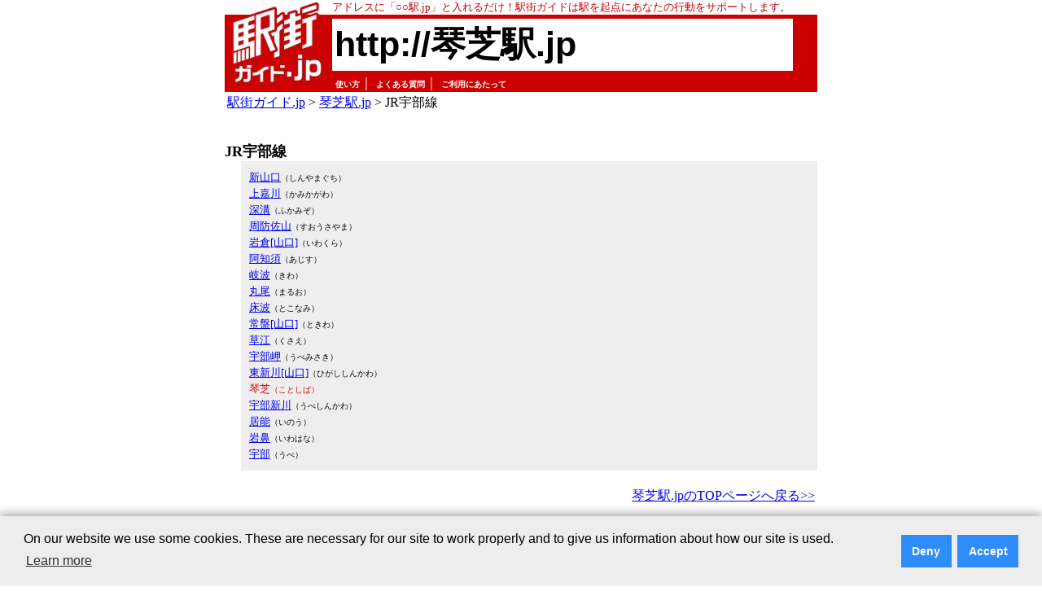

--- FILE ---
content_type: text/html; charset=Shift_JIS
request_url: http://xn--kgy802aepr.jp/line.html?key=c4460
body_size: 14176
content:
<!DOCTYPE HTML PUBLIC "-//W3C//DTD HTML 4.01 Transitional//EN">
<html lang="ja">
  <head>
    <!-- Google Tag Manager -->
    <script>(function(w,d,s,l,i){w[l]=w[l]||[];w[l].push({'gtm.start':
    new Date().getTime(),event:'gtm.js'});var f=d.getElementsByTagName(s)[0],
    j=d.createElement(s),dl=l!='dataLayer'?'&l='+l:'';j.async=true;j.src=
    'https://www.googletagmanager.com/gtm.js?id='+i+dl;f.parentNode.insertBefore(j,f);
    })(window,document,'script','dataLayer','GTM-TTVPMZZ');</script>
    <!-- End Google Tag Manager -->
    <meta name="viewport" content="width=device-width, target-densitydpi=device-dpi, user-scalable=yes">
    <meta http-equiv="Content-Language" CONTENT="ja">
    <meta http-equiv="Content-Type" CONTENT="text/html; charset=Shift_JIS">
    <title>
    琴芝駅  駅街
    </title>
    <meta name="keywords" content="駅,琴芝,琴芝駅,駅街,居酒屋,ホテル">
    <meta name="description" content="琴芝駅の情報満載であなたの行動をサポート。新宿、渋谷、池袋…、全国約9000駅のエリア情報を提供 /居酒屋、ホテル、デパート、カラオケなど… 駅街ガイド.jp">
    
    <link rel="canonical" href="//xn--kgy802aepr.jp/">
    <link rel="alternate" media="handheld" href="//xn--kgy802aepr.jp/">
    <link rel="stylesheet" type="text/css" href="//xn--kgy802aepr.jp/common/css/ekimachi.css">
    <link rel="stylesheet" type="text/css" href="//xn--kgy802aepr.jp/common/css/item_new.css">
    <link rel="stylesheet" type="text/css" href="//xn--kgy802aepr.jp/common/css/fontsize-m.css">
    <link rel="shortcut icon" href="//xn--kgy802aepr.jp/favicon.ico">
    <script type="text/javascript" src="//xn--kgy802aepr.jp/common/js/ekimachi_common.js">
    </script>
    <script type="text/javascript" src="//xn--kgy802aepr.jp/common/js/swfTagWriter.js">
    </script>
    <!--
    
    -->
    <script async src="https://pagead2.googlesyndication.com/pagead/js/adsbygoogle.js?client=ca-pub-1489666820136753"
         crossorigin="anonymous"></script>
  </head>
  <body lang="ja">
    <!-- Google Tag Manager (noscript) -->
    <noscript><iframe src="https://www.googletagmanager.com/ns.html?id=GTM-TTVPMZZ"
    height="0" width="0" style="display:none;visibility:hidden"></iframe></noscript>
    <!-- End Google Tag Manager (noscript) -->
    <table align="center" width="728" border="0" cellspacing="0" cellpadding="0"><tr><td>
    <table width="728" border="0" cellspacing="0" cellpadding="0">
      <tr><td></td></tr>
    </table>
    <!-- タイトル部分:始まり -->
    <table width="728" border="0" cellspacing="0" cellpadding="0">
      <tr>
        <td width="10"></td>
        <td width="112" valign="bottom"><a href="//xn--eckp2gz283bohsa.jp/"><img src="//xn--eckp2gz283bohsa.jp/common/img/ekimachi_logo_full_01.gif" width="112" height="15" alt="" border="0"></a></td>
        <td width="10"></td>
        <td class="base_01" bgcolor="#ffffff">
          <font color="#cc0000" size="-1">
          アドレスに「○○駅.jp」と入れるだけ！駅街ガイドは駅を起点にあなたの行動をサポートします。
          </font>
        </td>
      </tr>
      <tr>
        <td bgcolor="#cc0000"></td>
        <td><a href="//xn--eckp2gz283bohsa.jp/"><img src="//xn--eckp2gz283bohsa.jp/common/img/ekimachi_logo_full_02.gif" width="112" height="74" alt="駅街ガイド.jp" border="0"></a></td>
        <td bgcolor="#cc0000"></td>
        <td bgcolor="#cc0000">
          <table width="95%" border="0" cellspacing="0" cellpadding="0">
            <tr>
              <td bgcolor="#ffffff">
                <table width="100%">
                  <tr>
                    <td nowrap>
                      <a href="/" class="station_name"><h1 class="station_name">http://琴芝駅.jp</h1></a>
                    </td>
                  </tr>
		</table>
              </td>
            </tr>
          </table>
        </td>
      </tr>
      <tr>
        <td bgcolor="#cc0000" width="10"></td>
        <td bgcolor="#cc0000" width="112" valign="top"><a href="//xn--eckp2gz283bohsa.jp/"><img src="//xn--eckp2gz283bohsa.jp/common/img/ekimachi_logo_full_03.gif" width="112" height="12" alt="" border="0"></a></td>
        <td bgcolor="#cc0000" width="10" ></td>
        <td bgcolor="#cc0000" valign="bottom" align="left">
          <table border="0" cellspacing="0" cellpadding="0">
            <tr>
              <td align="left">
              </td>
              <td>
                &nbsp;
              </td>
              <td align="left" class="base_01" nowrap>
                <font color="#ffffff">
                <a href="http://駅街ガイド.jp/usage.html" class="top_link">使い方</a>｜
                <a href="http://駅街ガイド.jp/faq.html" class="top_link">よくある質問</a>｜
                <a href="http://xn--eckp2gz283bohsa.jp/notice.html" class="top_link">ご利用にあたって</a>
                </font>
                &nbsp;
              </td>
            </tr>
          </table>
        </td>
      </tr>
    </table>
    <div id="content_main">
      <font size="-1">
      
      </font>
      <!-- タイトル部分:終わり -->
<table width="100%"><tr><td align="left"><a href="http://xn--eckp2gz283bohsa.jp/">駅街ガイド.jp</a>&nbsp;&gt;&nbsp;<a href="/">琴芝駅.jp</a>&nbsp;&gt;&nbsp;JR宇部線</table><p>
<div>
  <br><font size="+1"><b>JR宇部線</b></font>
<table width="708px" style="margin-left:20px;" border="0" cellpadding="0" cellspacing="0">
<tr>
<td width="25%" valign="top" class="stations"><div class="stations">
<a href="http://xn--6orx2r41h3l8c.jp/">新山口</a><font size="-2">（しんやまぐち）</font><br>
<a href="http://xn--fhqu8q1vgyy8d.jp/">上嘉川</a><font size="-2">（かみかがわ）</font><br>
<a href="http://xn--r4w6nf38h.jp/">深溝</a><font size="-2">（ふかみぞ）</font><br>
<a href="http://xn--qqqy7jm3hxp6d1zd.jp/">周防佐山</a><font size="-2">（すおうさやま）</font><br>
<a href="http://xn--0vqq12a7y1c.jp/index.html?pref_code=35">岩倉[山口]</a><font size="-2">（いわくら）</font><br>
<a href="http://xn--k7y906dhhb4wc.jp/">阿知須</a><font size="-2">（あじす）</font><br>
<a href="http://xn--nits39a717a.jp/">岐波</a><font size="-2">（きわ）</font><br>
<a href="http://xn--qiqt55ad81c.jp/">丸尾</a><font size="-2">（まるお）</font><br>
<a href="http://xn--3wt423a768a.jp/">床波</a><font size="-2">（とこなみ）</font><br>
<a href="http://xn--rut226cmvy.jp/index.html?pref_code=35">常盤[山口]</a><font size="-2">（ときわ）</font><br>
<a href="http://xn--9swt20co2p.jp/">草江</a><font size="-2">（くさえ）</font><br>
<a href="http://xn--29so0au92jmoh.jp/">宇部岬</a><font size="-2">（うべみさき）</font><br>
<a href="http://xn--5rt07oqobs47h.jp/index.html?pref_code=35">東新川[山口]</a><font size="-2">（ひがししんかわ）</font><br>
<font color="#cc0000">琴芝<font size="-2">（ことしば）</font></font><br>
<a href="http://xn--29s47cx5kpw0chjj.jp/">宇部新川</a><font size="-2">（うべしんかわ）</font><br>
<a href="http://xn--igt876f15q.jp/">居能</a><font size="-2">（いのう）</font><br>
<a href="http://xn--djt053l2od.jp/">岩鼻</a><font size="-2">（いわはな）</font><br>
<a href="http://xn--29s255jrtf.jp/">宇部</a><font size="-2">（うべ）</font><br>
</div></td></tr>
</table>
</div>
<br>
<table width="728px"><tr><td align="right">
  <a href="/">琴芝駅.jpのTOPページへ戻る&gt;&gt;</a>
</td></tr></table>
<!-- 駅街ガイド広告（728x90） -->
<div style="width:728px; margin-top:10px; margin-bottom:10px;">
  <script async src="//pagead2.googlesyndication.com/pagead/js/adsbygoogle.js">
  </script>
  <ins class="adsbygoogle"       style="display:inline-block;width:728px;height:90px"       data-ad-client="ca-pub-1489666820136753"       data-ad-slot="2972505470">
  </ins>
  <script>
    (adsbygoogle = window.adsbygoogle || []).push({});
  </script>
</div>
<!-- フッターの部分:始まり -->
<!-- フッター上部の赤線 -->
<table width="728">
  <tr>
    <td bgcolor="#cc0000"/>
  </tr>
</table>
<table width="728">
  <tr>
    <td rowspan="2" align="left">
      <a href="http://jprs.jp/"><img src="//xn--eckp2gz283bohsa.jp/common/img/jp_logo.gif" wid/th="49" height="40" border="0" alt="jprs:Japan Registry Services"></a>
    </td>
    <td align="right" style="font-size:smaller">
      <a href="http://jprs.co.jp/">会社案内</a>｜
      <a href="http://xn--eckp2gz283bohsa.jp/aboutservice.html">このサービスについて</a>｜
      <a href="http://駅街ガイド.jp/article.html">掲載記事</a>｜
      <a href="https://jprs.co.jp/aboutwebsite.html">Webサイトについて</a>｜
      <a href="http://jprs.co.jp/privacy.html">プライバシーポリシー</a>｜
      <a href="http://駅街ガイド.jp/aboutlink.html">リンクについて</a>｜
      <a href="http://駅街ガイド.jp/support.html">ご意見・ご質問</a>
    </td>
  </tr>
  <tr>
    <td align="right">Copyright&copy;2005-2025 Japan Registry Services Co., Ltd.</td>
  </tr>
</table>
<!-- フッターの部分:終わり -->
</div>
</td></tr></table>

<!-- ポップアップ表示 開始 -->
<!-- Cookie Consent Popup Code Start -->
<script type="text/javascript">
var _ulcc_conf = _ulcc_conf || {};
_ulcc_conf['ui_tracking_id'] = '53861';
_ulcc_conf['sec_type'] = 1; /**** cookie拒否時の計測モード。1: Cookie不使用、 3:生IPを取得しない、 4: Cookie不使用&生IPを取得しない ****/

/* 設定項目（任意） */
_ulcc_conf['ga_tracking_id'] = 'UA-18214510-1'; /**** ここにGAのトラッキングIDを入力 （「UA-」や「G-」から始まる文字列）。_ulcc_conf['ga_tracking_id'] = ['G-*****', 'UA-*****']; 併記可能。 ****/
_ulcc_conf['cookie_policy_url'] = 'https://jprs.co.jp/aboutwebsite.html' /**** ポリシーページのURL ****/
_ulcc_conf['cookie_expiry_days'] = {
	'allow': 730,
	'deny': 90
}; /**** バナー再表示の期限日数 ****/
_ulcc_conf['count_as_conv'] = 'true'; /**** true: コンバージョンとして計測する、false: コンバージョンとして計測しない ****/

/* ポップアップの表示オプション（任意） */
var _ulccwid_options = {
	design: {
		bg_color: "#ededed", /* 背景色 */
		text_color: "#000000", /* 文字色 */
		btn_bg_color: "#2f8cfb", /* 同意ボタンの背景色 */
		btn_text_color: "#ffffff" /* 同意ボタンの背景色 */
	},
	content: {
		ja: {
			message: "<span class='cc-text'>当社Webサイトでは、お客さまにより良いサービスを提供するためのWebサイト分析や、広告配信の最適化を目的として、Cookieを利用した各種サービスを使用し、お客さまのWebサイトへのアクセスに関する情報を取得・利用しています。お客さまは、Cookie機能を許可または拒否することを選択できます。「<a href='https://jprs.co.jp/aboutwebsite.html' target='_blank' rel='noopener noreferrer'>Webサイトについて</a>」のページをご参照の上、本画面内のボタンにより選択してください。<br />また、各種サービスの提供者は、お客さまの当社Webサイトの利用に関する情報を、お客さまに関する他の情報と関連付けることができる場合があります。各種サービスの提供者のプライバシーポリシーなどにつきましても、「<a href='https://jprs.co.jp/aboutwebsite.html' target='_blank' rel='noopener noreferrer'>Webサイトについて</a>」のページをご参照ください。</span>",	/* バナーテキスト（日本語用） */
			link_url: "",	/* ポリシーページのURL（日本語用） */
			link_text: " ",	/* ポリシーページのURLテキスト（日本語用） */
			allow_btn_text: "Cookieを許可する",	/* 同意ボタンの文言（日本語用） */
			deny_btn_text: "Cookieを拒否する"	/* 拒否ボタンの文言（日本語用） */
		},
		en: {
			message: "",	/* バナーテキスト（英語用） */
			link_url: "",	/* ポリシーページのURL（英語用） */
			link_text: "",	/* ポリシーページのURLテキスト（英語用） */
			allow_btn_text: "",	/* 同意ボタンの文言（英語用） */
			deny_btn_text: ""	/* 拒否ボタンの文言（英語用） */
		}
	}
};
/* 同意選択時に実行したいコード（任意）*/
var _ulcc_allow_cookie_function = function(){
        (adsbygoogle = window.adsbygoogle || []).push({});
//        alert('テスト表示：Cookieの同意を選択しました。');
};
/* 拒否選択時に実行したいコード（任意）*/
var _ulcc_deny_cookie_function = function(){
//        alert('テスト表示：Cookieの拒否を選択しました。');
};

var _uiconv = _uiconv || []; var _uic = _uic || {}; var _gaq = _gaq || [];
(function() {
	var cc = document.createElement('script'); cc.type = 'text/javascript'; cc.async = true;
	cc.src = '//cc.nakanohito.jp/ulcc.js';
	var s = document.getElementsByTagName('script')[0];
	s.parentNode.insertBefore(cc, s);
})();

	/* Cookie許可、拒否のテキストリンク */
	function OnLinkClick(myconsent) {
	var cookies = document.cookie;
	var mydate = new Date();
		if(myconsent == 'allow'){
			mydate.setDate(mydate.getDate() + 730);
			var msg = "許可";
		}else{
			mydate.setDate(mydate.getDate() + 90);
			var msg = "拒否";
		}
		document.cookie = "_ul_cookie_consent=" + myconsent + "; expires=" + mydate + "; path=/";
		alert('Cookieを' + msg + 'しました。');
		return false;
	}
</script>
<!-- Cookie Consent Popup Code End -->

<!-- Cookie Consent Popup Code Start (Custom Style) -->
<style>
	.cc-highlight .cc-btn:first-child {
		background-color: #2f8cfb !important;
		color: #ffffff !important;
	}
	.cc-highlight .cc-btn:first-child:focus,.cc-highlight .cc-btn:first-child:hover{
		text-decoration:none !important;
		opacity: 0.8 !important;
	}
  	.cc-text {
		display: block;
		font-size: 75%;
		line-height: 130%;
		text-align: left;
	}
</style>
<!-- Cookie Consent Popup Code End (Custom Style) -->

<!-- Global site tag (gtag.js) - Google Analytics -->
<script>
	var cookies = document.cookie;
	if(cookies){
		var cookiesArray = cookies.split(';');
		for(var c of cookiesArray){
			var cArray = c.split('=');
			if( cArray[0].trim(" ") == '_ul_cookie_consent'){
				var myconsent = cArray[1];
			}
		}
	}

	if (myconsent == 'deny') {
		window['ga-disable-UA-18214510-1'] = true;
	}else{
		window['ga-disable-UA-18214510-1'] = false;
	}
</script>

<script async src="https://www.googletagmanager.com/gtag/js?id=UA-18214510-1"></script>
<script>
  window.dataLayer = window.dataLayer || [];
  function gtag(){dataLayer.push(arguments);}

  // Default ad_storage to 'denied'.
  gtag('consent', 'default', {
    'ad_storage': 'denied'
  });

  gtag('js', new Date());

  gtag('config', 'UA-18214510-1');
</script>
<!-- Update this section based on your business requirements. -->
<script>
  function consentGranted() {
    gtag('consent', 'update', {
      'ad_storage': 'granted'
    });
  }
</script>
<!-- ポップアップ表示 終了 -->


</body>
</html>


--- FILE ---
content_type: text/html; charset=utf-8
request_url: https://www.google.com/recaptcha/api2/aframe
body_size: 265
content:
<!DOCTYPE HTML><html><head><meta http-equiv="content-type" content="text/html; charset=UTF-8"></head><body><script nonce="A4dlxbeO68zdEo-BioUIog">/** Anti-fraud and anti-abuse applications only. See google.com/recaptcha */ try{var clients={'sodar':'https://pagead2.googlesyndication.com/pagead/sodar?'};window.addEventListener("message",function(a){try{if(a.source===window.parent){var b=JSON.parse(a.data);var c=clients[b['id']];if(c){var d=document.createElement('img');d.src=c+b['params']+'&rc='+(localStorage.getItem("rc::a")?sessionStorage.getItem("rc::b"):"");window.document.body.appendChild(d);sessionStorage.setItem("rc::e",parseInt(sessionStorage.getItem("rc::e")||0)+1);localStorage.setItem("rc::h",'1762094434656');}}}catch(b){}});window.parent.postMessage("_grecaptcha_ready", "*");}catch(b){}</script></body></html>

--- FILE ---
content_type: application/javascript
request_url: http://xn--kgy802aepr.jp/common/js/ekimachi_common.js
body_size: 140
content:
function linkclick(el,key) {if(document.images){(new Image()).src="/linkclick.ico?key="+escape(key)+"&url="+escape(el.href);}return true;}
